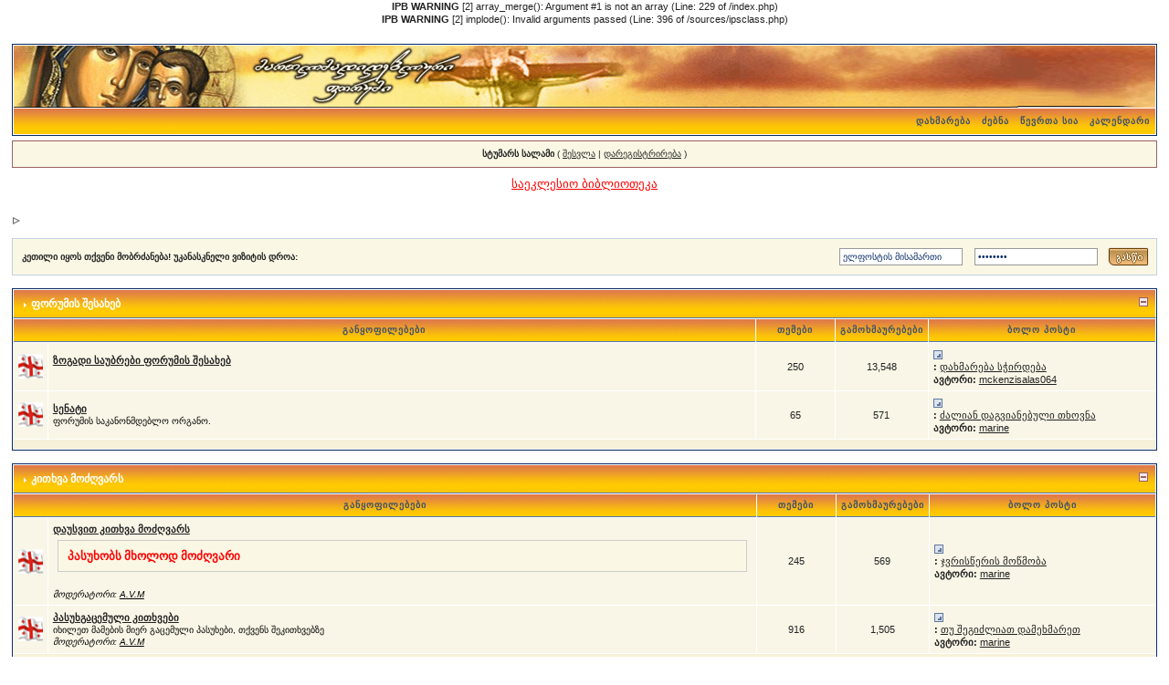

--- FILE ---
content_type: text/html; charset=UTF-8
request_url: http://church.ge/index.php?act=idx/
body_size: 13147
content:
<b>IPB WARNING</b> [2] array_merge(): Argument #1 is not an array (Line: 229 of /index.php)<br />
<b>IPB WARNING</b> [2] implode(): Invalid arguments passed (Line: 396 of /sources/ipsclass.php)<br />
<!DOCTYPE html PUBLIC "-//W3C//DTD XHTML 1.0 Transitional//EN" "http://www.w3.org/TR/xhtml1/DTD/xhtml1-transitional.dtd"> 
<html xml:lang="en" lang="en" xmlns="http://www.w3.org/1999/xhtml">
<head>
<meta http-equiv="content-type" content="text/html; charset=iso-8859-1" />
<link rel="shortcut icon" href="favicon.ico" />
<title> (Powered by Invision Power Board)</title>
 
<style type="text/css">
	/* 
 * Cascading Style Sheet(CSS 467), for Invision Power Board 2.1.0
 * Author: James A. Mathias, admin@leihu.com, http://www.1lotus.com 
 * Copyright: 2005 Invision Power Services, all rights reserved 
 *
 * All style attributes in alpha-numeric order starting from 0
 *
 */

/* 
 * ========================================
 * global element styles 
 * ========================================
 */

html{
	overflow-x: auto; /* fixes MSIE scrollbar bug DO NOT REMOVE, has no effect in Mozilla, or Opera */
}

body{ 
	background: #FFF;
	color: #222;
	font-family: Verdana, Tahoma, Arial, Trebuchet MS, Sans-Serif, Georgia, Courier, Times New Roman, Serif;
	font-size: 11px;
	line-height: 135%;
	margin: 0px;
	padding: 0px; /* required for Opera to have 0 margin */
	text-align: center; /* centers board in MSIE */
}

/* 
 * ========================================
 * Set up IPB table
 * ========================================
 */
 
.ipbtable { width:100% }

table.ipbtable,
tr.ipbtable,
td.ipbtable
{ /* required for text in tables, because tables do not inherit from body */
	background: transparent;
	color: #222;
	font-size: 11px;
	line-height: 135%;
}

.ipbtable td,
.divpad{ /* gives all tables faux cellpadding of 5px */
	padding: 5px;
}

td.nopad{ /* allows some tables to have no padding on the td */
	padding: 0;
}



form{
	display: inline;
	margin: 0; /* removes mystery form tag gapping */
	padding: 0; /* removes mystery form tag gapping */
}

img{
	border: 0; /* makes sure linked images do not have a border */
	vertical-align: middle;
}

/* 
 * ========================================
 * global hyperlink styles 
 * ========================================
 */

a:link,
a:visited,
a:active{
	background: transparent;
	color: #222;
	text-decoration: underline;
}

a:hover{
	background: transparent;
	color: #34498B;
}

/* 
 * ========================================
 * Main wrapper, this controls the overall width of the board in you browser view window. 
 * ========================================
 */

#ipbwrapper{ 
	margin: 20px auto 20px auto; /* centers the box, no matter the overall width, also applies a 20px gap at the top and bottom of the board */
	text-align: left; /* re_aligns text to left second part of two part MSIE centering workaround */
	/* EDIT THIS TO CHANGE THE WIDTH OF THE BOARD -> 750px is a common fixed resolution size */
	width: 98%;
}

/* 
 * ========================================
 * styles for pagination links 
 * ========================================
 */
 

.pagelink,
.pagelinklast,
.pagecurrent,
.minipagelink,
.minipagelinklast{
	background: #F0F5FA;
	border: 1px solid #072A66;
	padding: 1px 3px 1px 3px;
}

.pagelinklast,
.minipagelinklast{
	background: #DFE6EF;
}


.pagecurrent{
	background: #FFC9A5;
}

.minipagelink,
.minipagelinklast{
	border: 1px solid #C2CFDF;
	font-size: 10px;
	margin: 0 1px 0 0;
}

.pagelink a:active,
.pagelink a:visited,
.pagelink a:link,
.pagelinklast a:active,
.pagelinklast a:visited,
.pagelinklast a:link,
.pagecurrent a:active,
.pagecurrent a:visited,
.pagecurrent a:link,
.minipagelink a:active,
.minipagelink a:visited,
.minipagelink a:link,
.minipagelinklast a:active,
.minipagelinklast a:visited,
.minipagelinklast a:link{
	text-decoration: none;
}

/* fake button effect for some links */
.fauxbutton{
	background: #f6f1d8;
	border: 1px solid ##f6f1d8;
	font-size: 11px;
	font-weight: bold;
	padding: 4px;
}

.fauxbutton a:link,
.fauxbutton a:visited,
.fauxbutton a:active{
	color: #222 !important;
	text-decoration: none;
}

.forumdesc,
.forumdesc a:link,
.forumdesc a:visited,
.forumdesc a:active{ 
	background: transparent;
	font-size: 10px; 
	color: black;
	line-height: 135%;
	margin: 2px 0 0 0;
	padding: 0;
}

/* =================================================================================== */
/* =================================================================================== */
/* =================================================================================== */

.searchlite {
	background-color:yellow;
	font-weight:bold;
	color: red;
}

.activeusers{
	background: #FFF;
	border: 1px solid #072A66;
	color: #000;
	margin: 0px;
	padding: 1px;
}

.activeuserposting a:link,
.activeuserposting a:visited,
.activeuserposting a:active,
.activeuserposting
{
	font-style:italic;
	text-decoration: none;
	border-bottom:1px dotted black;
}

fieldset.search{ 
	line-height: 150%;
	padding: 6px; 
}

label{ 
	cursor: pointer; 
}

img.attach{ 
	background: #808080 url(style_images/1/click2enlarge.gif) no-repeat top right;
	border: 1px solid #808080;
	margin: 0 2px 0 0;
	padding: 11px 2px 2px 2px;
}

.thumbwrap,
.thumbwrapp,
.fullimagewrap{
	border: 1px solid #072A66;
	margin: 2px;
}

.thumbwrapp{
	border: 2px solid #660707;
}

.fullimagewrap{
	background: #F5F9FD;
	text-align: center;
	margin: 5px 0 5px 0;
	padding: 5px;
}

.thumbwrap h4,
.thumbwrapp h4{	
	background: #fff7b0; //==#DDE6F2;
	border: 0 !important;
	border-bottom: 1px solid #5176B5 !important;
	color: #5176B5; 
	font-size: 12px;
	font-weight: bold; 
	margin: 0;
	padding: 5px;
}

.thumbwrap p,
.thumbwrapp p{
	background: #fff7b0; //== #EEF2F7 !important;
	border: 0 !important;
	border-top: 1px solid #5176B5 !important;
	margin: 0 !important;
	padding: 5px !important;
	text-align: left;
}

.thumbwrap p.alt,
.thumbwrapp p.alt{
	background: #DFE6EF !important;
	margin: 0 !important;
	padding: 5px !important;
	text-align: left;
}

.thumbwrapp p.pin{
	background: #EFDFDF !important;
	text-align: center !important;
}
	
.thumbwrap img.galattach,
.thumbwrapp img.galattach{
	background: #FFF url(style_images/1/img_larger.gif) no-repeat bottom right;
	border: 1px solid #072A66;
	margin: 5px;
	padding: 2px 2px 10px 2px;
}

li.helprow{ 
	margin: 0 0 10px 0;
	padding: 0; 
}

ul#help{ 
	padding: 0 0 0 15px; 
}

.warngood,
.warnbad{ 
	color: #0B9500;
	font-weight: bold;
}

.warnbad{ 
	color: #DD0000;
}

#padandcenter{ 
	margin: 0 auto 0 auto;
	padding: 14px 0 14px 0;
	text-align: center;
}

#profilename{ 
	font-size: 28px; 
	font-weight: bold; 
}

#photowrap{ 
	padding: 6px; 
}

#phototitle{ 
	border-bottom: 1px solid #000; 
	font-size: 24px; 
}

#photoimg{ 
	margin: 15px 0 0 0;
	text-align: center; 
} 

#ucpmenu,
#ucpcontent{ 
	background: #fff7b0; //==#F5F9FD;
	border: 1px solid #345487;
	line-height: 150%;
}

#ucpmenu p{ 
	margin: 0; 
	padding: 2px 5px 6px 9px;
}

#ucpmenu a:link, 
#ucpmenu a:active, 
#ucpmenu a:visited{ 
	text-decoration: none; 
}

#ucpcontent{ 
	width: auto;
}

#ucpcontent p{ 
	margin: 0;
	padding: 10px;
}

.activeuserstrip{ 
	background: #fbf8e3;
	padding: 6px;
}

/* Topic View elements */
.signature{  
	background: transparent;
	color: #000000; 
	font-size: 10px;
	line-height: 150%;
}

.postdetails{ 
	font-size: 10px;
	line-height:140%;
}

.postcolor{ 
	font-size: 12px; 
	line-height: 160%;
}

.normalname{ 
	color: #fbf8e3;
	font-size: 12px; 
	font-weight: bold; 
}

.normalname a:link, 
.normalname a:visited, 
.normalname a:active{ 
	font-size: 12px;
}

.post1,
.bg1{ 
	background: #fcfaeb;
}

.post2,
.bg3{ 
	background: #fcfaeb;
}

.row2shaded,
.post1shaded { background-color: #fcfaeb }
.row4shaded,
.post2shaded { background-color: #fcfaeb }

.row1{ 
	background: #f9f6e7; 
}

.row2{ 
	background:  #f9f6e7; 
}

.darkrow1{ 
	background:  #f9f6e7;
	color:  black; 
}

.darkrow3{ 
	background: #f9f6e7; 
	color:  #3A4F6C; 
}

/* tableborders gives the white column / row lines effect */
.plainborder,
.tablefill,
.tablepad{ 
	background: #F5F9FD;
	border: 1px solid #345487;
}

.tablefill,
.tablepad{ 
	padding: 6px;  
}

.tablepad{ 
	border: 0 !important;
}

.wrapmini{ 
	float: left;
	line-height: 1.5em;
	width: 25%;
}

.pagelinks{
	float: left;
	line-height: 1.2em;
	width: 35%;
}

.desc{ 
	font-size: 11px; 
	color: #434951;
}

.lastaction
{
	font-size: 10px; 
	color: #434951;
}

.edit{ 
	font-size: 9px;
}

.thin{ 
	border: 1px solid #FFF;
	border-left: 0;
	border-right: 0;
	line-height: 150%;
	margin: 2px 0 2px 0;
	padding: 6px 0 6px 0;
}

/* =================================================================================== */
/* =================================================================================== */
/* =================================================================================== */

/* 
 * ========================================
 * calendar styles 
 * ========================================
 */
	
.calmonths{ 
	background: #fff7b0; //==#F0F5FA;
	border: 1px solid #C2CFDF;
	font-size: 18px; 
	font-weight: bold; 
	margin: 5px 0 5px 0;
	padding: 8px;
	text-align: center;
}

.weekday{
	font-size: 14px;
	font-weight: bold;
}

.calmonths a{
	text-decoration: none;
}

.calday,
.calweekday{ 
	background: #faf8e5; //==#DFE6EF;
	color: #666;
	font-size: 11px;
	font-weight: bold;
	margin: 0;
	padding: 4px;
	text-align: right;
}

.calweekday{
	border-right: 1px solid #AAA;
	color: #222;
	font-size: 14px;
	padding: 6px;
	text-align: center;
}

.celltodayshaded,
.celldateshaded,
.cellblank,
.celldate,
.celltoday,
.mcellblank,
.mcelldate,
.mcelltoday{
	background: #faf8e5; //==#EEF2F7; 
	height: 100px;
	margin: 0;
	padding: 0;
	vertical-align: top;
}

.celltodayshaded,
.celldateshaded
{
	background: #faf8e5; //==#E3DFE7;
}

.mcellblank,
.mcelldate,
.mcelltoday{
	height: auto;
}

.cellblank,
.mcellblank{
	background: #faf8e5; //==#C2CFDF;
}

.celltoday,
.celltodayshaded,
.mcelltoday{
	border: 2px solid #8B0000;
}

.calranged
{
	border: 2px outset #C2CFDF;
	background: #faf8e5; //== #C2CFDF;
	padding:4px;
}

.calitem
{
	border-bottom: 1px dotted #C2CFDF;
	padding:4px;
}

/* 
 * ========================================
 * form styles 
 * ========================================
 */

.input-warn,
.input-green,
input,
textarea,
select{
	background: #FFF;
	border: 1px solid #4C77B6;
	color: #000;
	font-family: verdana, helvetica, sans-serif;
	font-size: 11px;
	margin: 5px;
	padding: 2px;
	vertical-align: middle;
}

.input-warn,
.input-warn-content
{
	border: 1px solid #C00;
}

.input-ok,
.input-ok-content
{
	border: 1px solid #0C0;
}

.input-warn-content
{
	padding: 4px;
	margin: 4px;
	background-color: #FCC;
}

.input-ok-content
{
	padding: 4px;
	margin: 4px;
	background-color: #CFC;
}


.input-text
{
	color: #900;
}

select{
	border: 0;
	font-family: verdana, helvetica, sans-serif;
	font-size: 12px;
	margin: 0;
	padding: 0;
}

input.button{
	margin: 0;
	width: auto;
}

optgroup option{
	font-family: verdana, helvetica, sans-serif;
	font-size: 12px;
}

.codebuttons{ 
	font-family: Verdana, Helvetica, Sans-Serif; 
	font-size: 10px; 
	vertical-align: middle;
	margin:2px;
}

.textarea,
.searchinput,
.button,
.gobutton{
	background: #FFF;
	border: 1px solid #4C77B6;
	color: #000;
	font-family: Verdana, Helvetica, Sans-Serif;
	font-size: 11px;
	padding: 2px;
	vertical-align: middle;
}
	
.button{
	background: #faf8e5; //==#DFE6EF;
}

.gobutton{
	background: transparent;
	border: 0;
	color: #072A66;
	margin: 0;
	vertical-align: middle;
}

.radiobutton,
.checkbox,
.helpbox { 
	border: 0;
	vertical-align: middle;
}

/* 
 * class.formtable 
 *
 * used for tabled forms 
 * technically tables should not be used for form display 
 * but, in the case of IPB a table is easier to work with
 * for the average webmaster, who has little to no CSS knowledge.
 *
 */

.formtable{
	background: transparent;
}

.formtable td,
.pformleft,
.pformleftw,
.pformright{
	background:#F5F9FD;
	border: 1px solid #C2CFDF;
	border-bottom: 0;
	border-left: 0;
	font-weight: bold;
	margin: 1px 0 0 0;
	padding: 6px;
	width: 25%;
} 

.formtable td.wider,
.pformleftw,
.pformright{
	width: 40%;
}

.formtable td.formright,
.pformright{
	border-right: 0px;
	font-weight: normal;
	width: auto;
} 

.formtable td.formtitle,
.formsubtitle{
	background: #faf8e5; //==#D1DCEB;
	border: 1px solid #9FB9D4; 
	border-bottom: 0;
	border-left: 0;
	border-right: 0;
	font-weight: normal;
}

.formsubtitle{ 
	border: 0;
	color: #3A4F6C;
	font-weight: bold;
	padding: 5px;
}

.formtable td.formstrip{
	background: #faf8e5; //==#DDE8F2;
	border: 1px solid #9FB9D4;
	border-left: 0;
	border-right: 0;
	font-weight: normal;
}

/* 
 * ========================================
 * new style quote and code wrappers MATT's DESIGN 
 * ========================================
 */

.quotetop{
	background: #E4EAF2 url(style_images/1/css_img_quote.gif) no-repeat right;
	border: 1px dotted #000;
	border-bottom: 0;
	border-left: 4px solid #8394B2;
	color: #000;
	font-weight: bold;
	font-size: 10px;
	margin: 8px auto 0 auto;
	padding: 3px;
}

.quotemain{
	background: #faf8e5; //==#FAFCFE;
	border: 1px dotted #000;
	border-left: 4px solid #8394B2;
	border-top: 0;
	color: #465584;
	padding: 4px;
	margin: 0 auto 8px auto;
}

.codetop,
.sqltop,
.htmltop{
	background: #FDDBCC url(style_images/1/css_img_code.gif) no-repeat right;
	color: #000;
	font-weight: bold;
	margin: 0 auto 0 auto;
	padding: 3px;
	width: 98%;
}

.codemain,
.sqlmain,
.htmlmain{
	background: #faf8e5; //==#FAFCFE;
	border: 1px dotted #000;
	color: #465584;
	font-family: Courier, Courier New, Verdana, Arial;
	margin: 0 auto 0 auto;
	padding: 2px;
	width: 98%;
}

/* 
 * ========================================
 * old school quote and code styles - backwards compatibility 
 * ========================================
 */

#QUOTE,
#CODE{  
	background: #faf8e5; //==#FAFCFE; 
	border: 1px solid #000; 
	color: #465584; 
	font-family: Verdana, Arial; 
	font-size: 11px; 
	padding: 2px; 
	white-space: normal;
}

#CODE{ 
	font-family: Courier, Courier New, Verdana, Arial;
}

/* 
 * ========================================
 * All New Styles 
 * ========================================
 */
.cleared{
	clear: both;
}

.borderwrap,
.borderwrapm{ /* this will affect the outlining border of all the tables and boxes through-out the skin. */
	background: #FFF; 
	border: 1px solid #072A66;
	padding: 0px; 
	margin: 0px; 
}

.borderwrapm{
	margin: 5px;
}

.borderwrap h3,
.maintitle,
.maintitlecollapse{
	background: url(style_images/1/tile_cat.gif);
	border: 1px solid #FFF;
	border-bottom: 1px solid #5176B5;
	color: #FFF; 
	font-size: 12px;
	font-weight: bold; 
	margin: 0px;
	padding: 8px;
}

.maintitle td {
	color: #FFF; 
	font-size: 12px;
	font-weight: bold;
}


.maintitlecollapse{
	border: 1px solid #FFF;
}

.maintitle p,
.maintitlecollapse p,
.formsubtitle p{
	background: transparent !important;
	border: 0 !important;
	margin: 0 !important;
	padding: 0 !important;
}

.maintitle p.expand,
.maintitle p.goto,
.maintitlecollapse p.expand,
.formsubtitle p.members{
	float: right;
	width: auto !important;
}

.maintitle a:link, 
.maintitle a:visited,
.maintitlecollapse a:link, 
.maintitlecollapse a:visited{ 
	background: transparent;
	color: #FFF;
	text-decoration: none; 
}

.maintitle a:hover, 
.maintitle a:active,
.maintitlecollapse a:hover, 
.maintitlecollapse a:active{ 
	background: transparent;
	color: #F1F1F1;
}

table th,
.borderwrap table th,
.subtitle,
.subtitlediv,
.postlinksbar{ 
	background: transparent url(style_images/1/tile_sub.gif);
	border-bottom: 1px solid #5176B5;
	color: #3A4F6C; 
	font-size: 10px;
	font-weight: bold; 
	letter-spacing: 1px;
	margin: 0; 
	padding: 5px; 
}

.subtitlediv{
	border: 1px solid #FFF;
	border-bottom: 1px solid #5176B5;
	text-align: right;
}

.borderwrap table th a:link,
.subtitle a:link,
.subtitlediv a:link,
.borderwrap table th a:visited,
.subtitle a:visited, 
.subtitlediv a:visited, 
.borderwrap table th a:active,
.subtitle a:active,
.subtitlediv a:active,
.borderwrap table th a:hover,
.subtitle a:hover,
.subtitlediv a:hover{ 
	background: transparent;
	color: #3A4F6C;
	text-decoration: none; 
}

.borderwrap h4{
	background: #faf8e5; //==#DDE6F2;
	border: 1px solid #FFF;
	border-bottom: 1px solid #5176B5;
	border-top: 1px solid #5176B5;
	color: #5176B5; 
	font-size: 12px;
	font-weight: bold; 
	margin: 0;
	padding: 5px;
}

.borderwrap p{
	background: #faf8e5; //==#F9F9F9;
	border: 1px solid #CCC;
	margin: 5px;
	padding: 10px;
	text-align: left;
}

td.formbuttonrow,
.borderwrap p.formbuttonrow,
.borderwrap p.formbuttonrow1{
	background: #faf8e5; //==#D1DCEB !important; 
	border: 1px solid #FFF;
	border-top: 1px solid #5176B5;
	margin: 0px !important;
	padding: 5px !important;
	text-align: center;
}

td.formbuttonrow{
	border-bottom: 0;
	border-left: 0;
	border-right: 0;
}

.borderwrap p.formbuttonrow1{
	background: #faf8e5; //==#F9F9F9 !important;
	border: 0;
	border-top: 1px solid #CCC;
}

.bar,
.barb,
.barc{
	background: #DFE6EF;
	border: 1px solid #FFF;
}

.barc{
	border-bottom: 0;
}

.bar p,
.barb p,
.barc p{
	background: transparent;
	border: 0;
	color: #222;
	font-size: 11px;
	margin: 0;
	padding: 5px;
	text-align: left;
}

.barb p{
	text-align: right;
}

.bar p.over,
.bar p.overs,
.barc p.over,
.barc p.overs{
	float: right;
}

.barb p.over,
.barb p.overs{
	float: left;
}

.bar p.overs,
.barb p.overs,
.barc p.overs{
	position: relative;
	top: 5px;
}

.catend{
	background: #f6f1d8;
	color: #000;
	font-size: 1px;
	height: 5px;
}

.newslink{
	background: #faf8e5; //==#F0F5FA;
	border: 1px solid #C2CFDF;
	margin: 0;
	width: 100%;
}

.newslink td{
	color: #222;
	font-size: 10px;
	padding: 5px 5px 5px 10px;
}

.newslink span{
	background: transparent;
	color: #072A66;
	font-style: italic;
	font-weight: normal;
}

.newslink input{
	background: #FFF;
	border: 1px solid #999;
	color: #072A66;
	font-size: 10px;
	padding: 3px;
	vertical-align: middle;
	width: auto;
}

.newslink input.button{
	background: transparent;
	border: 0;
	color: #072A66;
	vertical-align: middle;
}

.fieldwrap{
	background: #faf8e5; //==#F9F9F9;
	border: 1px solid #CCC;
	border-top: 0;
	margin: 5px;
	padding: 0;
	text-align: left;
}

.fieldwrap h4{
	background: #EEE;
	border: 1px solid #CCC;
	border-left: 0;
	border-right: 0;
	color: #444; 
	font-size: 12px;
	font-weight: bold; 
	margin: 0;
	padding: 5px;
}

.errorwrap {
	background: #faf8e5; //==#F2DDDD;
	border: 1px solid #992A2A;
	border-top: 0;
	margin: 5px;
	padding: 0;
}


.errorwrap h4 {
	background: #faf8e5; //==#E3C0C0;
	border: 1px solid #992A2A;
	border-left: 0;
	border-right: 0;
	color: #992A2A; 
	font-size: 12px;
	font-weight: bold; 
	margin: 0;
	padding: 5px;
}

.errorwrap p {
	background: transparent;
	border: 0;
	color: #992A2A;
	margin: 0;
	padding: 8px;
}


.ruleswrap{
	background: #faf8e5; //== #F2DDDD;
	border: 1px solid #992A2A;
	color: #992A2A; 
	margin: 5px 0 5px 0;
	padding: 5px;
}

#redirectwrap{
	background: #faf8e5; //==#F0F5FA;
	border: 1px solid #C2CFDF;
	margin: 200px auto 0 auto;
	text-align: left;
	width: 500px;
}

#redirectwrap h4{
	background: #faf8e5; //==#D0DDEA;
	border-bottom: 1px solid #C2CFDF;
	color: #3A4F6C;
	font-size: 14px;
	margin: 0;
	padding: 5px;
}

#redirectwrap p{
	margin: 0;
	padding: 5px;
}

#redirectwrap p.redirectfoot{
	background: #faf8e5; //==#E3EBF4;
	border-top: 1px solid #C2CFDF;
	text-align: center;
}


#gfooter{
	background: #faf8e5; //==#8394B2;
	margin: 5px 0 5px 0;
	padding: 0;
	width: 100%;
}

#gfooter td{
	color: #FFF;
	font-size: 10px;
	padding: 4px;
}

#gfooter a:link,
#gfooter a:visited{
	color: #FFF;
}

#logostrip{ 
	background: #3860BB url(style_images/1/tile_back.gif);
	border: 1px solid #FFF;
	height: 68px;
	margin: 0;
	padding: 0;
}

#logographic{
	background: transparent url(style_images/1/logo4.gif) no-repeat left;
	height: 68px;
	margin: 0;
	padding: 0;
}

#submenu{ 
	background: transparent url(style_images/1/tile_sub.gif);
	border: 1px solid #FFF;
	border-top: 0;
	color: #3A4F6C; 
	margin: 0; 
}

#userlinks,
#userlinksguest{ 
	background: #faf8e5; //==#F0F5FA;
	border: 1px solid #C2CFDF;
	margin: 5px 0 5px 0;
	padding: 0 5px 0 5px;
}

#userlinksguest{ 
	background: #faf8e5; //== #F4E7EA;
	border: 1px solid #986265;
}

#submenu p,
#userlinks p,
#userlinksguest p{
	background: transparent !important;
	border: 0 !important;
	font-size: 10px;
	font-weight: bold; 
	letter-spacing: 1px;
	margin: 0 !important;
	padding: 7px 0 7px 0; 
	text-align: right;
}

#userlinks p,
#userlinksguest p{
	font-weight: normal;
	letter-spacing: 0;
}

#submenu p.home,
#userlinks p.home,
#userlinksguest p.home{
	float: left;
}

#userlinksguest p.pcen{
	text-align: center;
}

#submenu a:link, 
#submenu  a:visited{ 
	background: transparent; 
	color: #3A4F6C;
	padding: 0 6px 0 6px;
	text-decoration: none;
}

#submenu a:hover, 
#submenu a:active{
	background: transparent; 
	color:  #5176B5;
}

#navstrip{ 
	background: transparent;
	color: #999;
	font-size: 12px;
	font-weight: bold;
	margin: 0 0 5px 0;
	padding: 14px 0px 8px 0px; 
}

#navstrip a:link, 
#navstrip  a:visited{ 
	background: transparent; 
	color: #222; 
	text-decoration: none;
}

#navstrip a:hover, 
#navstrip a:active{
	background: transparent; 
	color: #5176B5; 
}

.toplinks{
	background: transparent;
	color: #000;
	margin: 0;
	padding: 0 0 5px 0;
	text-align: right;
}

.toplinks span{
	background: #faf8e5; //==#F0F5FA;
	border: 1px solid #C2CFDF;
	border-bottom: 0;
	color: #000;
	font-size: 10px;
	font-weight: bold;
	margin: 0 10px 0 0;
	padding: 5px;
}

.copyright{ 
	background: #EEE;
	font-size: 11px; 
	margin: 0 0 5px 0;
	padding: 8px;
}

/* 
 * ========================================
 * print page styles 
 * ========================================
 */

#print{
	margin: 20px auto 20px auto;
	padding: 0;
	text-align: left;
	width: 85%;
}

#print h1,
#print h2,
#print h3,
#print h4,
#print p{
	color: #036;
	font-size: 18px;
	font-weight: bold;
	margin: 0;
	padding: 8px;
}

#print h2,
#print h3,
#print p{
	border-bottom: 1px solid #999;
	font-size: 11px;
	font-weight: normal;
}

#print h3{
	background: #faf8e5; //==#F5F5F5;
	font-size: 12px;
	font-weight: bold;
	margin: 0 0 10px 0;
}

#print h4{
	background: #faf8e5; //==#F9F9F9;
	font-size: 11px;
}

#print p{
	margin: 0 0 5px 0;
	padding: 10px;
}

#print p.printcopy{
	border: 0;
	color: #000;
	text-align: center;
}

/* ============================================================== */
/* RTE STYLES
/* ============================================================== */

.rteimage {
	/*background: #D3D3D3;*/
	/*border: 1px outset transparent*/;
	cursor: pointer;
	cursor: hand;
	padding:1px;
}

.rteImageRaised {
	/*background: #D3D3D3;*/
	border: 1px outset;
	cursor: pointer;
	cursor: hand;
	padding:0px;
}

.rteImageLowered {
	/*background: #D3D3D3;*/
	border: 1px inset;
	cursor: pointer;
	cursor: hand;
	padding:0px;
}

.rteimage:hover {
	background: #faf8e5; //==#EBEBEB;
	cursor: pointer;
	cursor: hand;
}

.rteVertSep {
	margin: 0 4px 0 4px;
}

.rteBack {
	background: #faf8e5; //==#D3D3D3;
	border: 1px outset;
	letter-spacing: 0;
	padding: 2px;
}

/* used in ips_rte.js - do not remove */
.rtebottombutton
{
	font-size:10px;
	border:1px solid #777;
	border-top:0px;
	padding:3px;
	margin:0px;
	background-color: #faf8e5; //==#EBEBEB;
}

/* used in ips_rte.js - do not remove */
.rtebottombuttonon
{
	font-size:10px;
	border:1px solid #777;
	border-top:0px;
	padding:3px;
	margin:0px;
	background-color: #faf8e5; //==#D3D3D3;
}

.rtebuttonbar1 {
	/*background: #D3D3D3;*/
	background-image: url(style_images/1/folder_rte_images/rte_tile.gif);
	border: 1px solid gray;
	border-bottom:0px;
	letter-spacing: 0;
	padding: 2px;
	height:26px;
}

.rtebuttonbar2 {
	/*background: #D3D3D3;*/
	background-image: url(style_images/1/folder_rte_images/rte_tile.gif);
	border: 1px solid gray;
	border-top:1px solid gray;
	letter-spacing: 0;
	padding: 2px;
	height:26px;
}

.rtebuttonbar1 tbody tr td,
.rtebuttonbar1 tr td,
.rtebuttonbar2 tbody tr td,
.rtebuttonbar2 tr td,
.rteBack tbody tr td,
.rteBack tr td
{
	/*background: #D3D3D3;*/
	padding: 0;
}

.rteDiv {
	display: block;
	position: relative;
	padding:0px;
	margin:0px;
}

.rteiframe
{
	border:1px solid #777;
	background-color:#FFF;
}

.rteselectbox
{
	font-size:11px;
}


.dny-edit-title
{
	border:0px;
	padding:3px;
	margin:0px;
	background: #faf8e5; //==#D1DCEB; 
	color: #3A4F6C; 
}


/* ======================================== */
/* TABS
/* ======================================== */

.tabon
{
	border-top:1px solid #999;
	border-left:1px solid #999;
	border-right:1px solid #999;
	background-color:#FFF;
	padding:8px;
	padding-bottom:9px;
	font-size:10px;
	float:left;
	width:auto;
	margin-top:3px;
}

.taboff
{
	border-top: 1px solid #777;
	border-left: 1px solid #777;
	border-right: 1px solid #777;
	background-color: #B5C3D9;
	color: #333;
	padding: 8px;
	font-size:10px;
	float: left;
	width: auto;
	margin-top:3px;
}

.tabon a:link, 
.tabon a:visited, 
.tabon a:active
{
	text-decoration:none;
	color: #000;
}

.taboff a:link, 
.taboff a:visited, 
.taboff a:active
{
	text-decoration:none;
	color: #333;
}

.mya-back
{
	background: #faf8e5; //==#072A66;
	margin:1px;
}

.mya-content
{
	background: #FFF;
	padding:8px;
	margin:1px;
	border: 1px solid #777;
}

/* -------------------------------- */
/* Create PM box defaults           */
/* -------------------------------- */

.iframeshim
{
	position:absolute;
	display:none;
	background: #FFF;
	filter:alpha(opacity=0);
	border:0px;
	width:auto;
	height:auto;
}



/* -------------------------------- */
/* Experimental                     */
/* -------------------------------- */

.popupmenu
{
   background: #F0F5FA;
   border: 1px solid #3A4F6C;
   text-align:left;
   font-size:10px;
   white-space:nowrap;
   /*padding:3px 5px 3px 3px;*/
   /*width:300px;*/
}

.popupmenu-item
{
	padding: 5px;
	/*margin-top:4px;*/
	white-space: nowrap;
	border-bottom: 1px solid #C2CFDF;
}

.popupmenu-item-last
{
	padding: 5px;
	/*margin-top:4px;*/
	white-space: nowrap;
}

.popmenubutton
{
	width:120px;
	white-space:nowrap;
	background-color: #C2CFDF;
	border:1px solid #3A4F6C;
	color: #3A4F6C;
	font-weight:bold;
	float:right;
	height:18px;
	text-align:center;
	margin:0px;
	font-size:11px;
	padding:3px;
}


.popmenubutton a:link, 
.popmenubutton a:visited,
.popupmenu-item a:link, 
.popupmenu-item a:visited,
.popupmenu-item-last a:link, 
.popupmenu-item-last a:visited
{ 
	color: #3A4F6C;
	text-decoration: none;
}

.popmenubutton a:hover, 
.popupmenu-item a:hover, 
.popupmenu-item-last a:hover
{ 
	color: #5176B5;
	text-decoration: none;
}

.popupmenu-category
{ 
	background: transparent url(style_images/1/tile_sub.gif);
	border-top: 1px solid #5176B5;
	border-bottom: 1px solid #5176B5;
	color: #3A4F6C; 
	font-size: 10px;
	font-weight: bold; 
	letter-spacing: 1px;
	margin: 0; 
	padding: 5px; 
}
</style> 

<script language="Javascript" src="jscripts/ipb_geo.js"></script>
</head> 
<body>
<div id="ipbwrapper">
<!--ipb.javascript.start-->
<script type="text/javascript">
 //<![CDATA[
 var ipb_var_st            = "";
 var ipb_lang_tpl_q1       = "გადასასვლელად შეიყვანეთ გვერდის ნომერი მოცემულ შუალედში: 1 -";
 var ipb_var_s             = "29271b458a55fc0270ce34b9e8a9fec9";
 var ipb_var_phpext        = "php";
 var ipb_var_base_url      = "http://church.ge/index.php?s=29271b458a55fc0270ce34b9e8a9fec9&";
 var ipb_var_image_url     = "style_images/1";
 var ipb_input_f           = "";
 var ipb_input_t           = "";
 var ipb_input_p           = "";
 var ipb_var_cookieid      = "";
 var ipb_var_cookie_domain = "";
 var ipb_var_cookie_path   = "/";
 var ipb_md5_check         = "880ea6a14ea49e853634fbdc5015a024";
 var ipb_new_msgs          = 0;
 var use_enhanced_js       = 1;
 var use_charset       = "iso-8859-1";
var ipb_myass_chars_lang = "შეყვანილია არასაკმარისი რაოდენობის სიმბოლო";
 //]]>
</script>
<script type="text/javascript" src='jscripts/ipb_global.js'></script>
<script type="text/javascript" src='jscripts/ips_menu.js'></script>
<script type="text/javascript" src='style_images/1/folder_js_skin/ips_menu_html.js'></script>
<!--ipb.javascript.end-->
<div class="borderwrap">
	<div id="logostrip"><a href='http://church.ge/index.php?s=29271b458a55fc0270ce34b9e8a9fec9&amp;'><!--ipb.logo.start--><img src='style_images/1/logo4.gif' alt='IPB' style='vertical-align:top' border='0' /><!--ipb.logo.end--></a></div>
	<div id="submenu">
		<p class="home"><!--ipb.leftlinks.start--><a href=""></a><!--IBF.RULES--><!--ipb.leftlinks.end--></p>
		<p><!--ipb.rightlinks.start-->	<a href="http://church.ge/index.php?s=29271b458a55fc0270ce34b9e8a9fec9&amp;act=Help">დახმარება</a><a href="http://church.ge/index.php?s=29271b458a55fc0270ce34b9e8a9fec9&amp;act=Search&amp;f=">ძებნა</a><a href="http://church.ge/index.php?s=29271b458a55fc0270ce34b9e8a9fec9&amp;act=Members">წევრთა სია</a><a href="http://church.ge/index.php?s=29271b458a55fc0270ce34b9e8a9fec9&amp;act=calendar">კალენდარი</a>
		<!--ipb.rightlinks.end--></p>
	</div>
</div><script type="text/javascript" src='jscripts/ips_xmlhttprequest.js'></script>
<script type="text/javascript" src='jscripts/ipb_global_xmlenhanced.js'></script>
<script type="text/javascript" src='jscripts/dom-drag.js'></script>
<div id='get-myassistant' style='display:none;width:400px;text-align:left;'>
<div class="borderwrap">
 <div class='maintitle' id='myass-drag' title='ფანჯრის გადასაადგილებლად დააწკაპუნეთ და გადაათრიეთ'>
  <div style='float:right'><a href='#' onclick='document.getElementById("get-myassistant").style.display="none"'>[X]</a></div>
  <div>ჩემი ასისტენტი</div>
 </div>
 <div id='myass-content' style='overflow-x:auto;'></div>
 </div>
</div>
<div id='loading-layer' style='display:none;width:200px;height:50px;background:#FFF;padding:10px;text-align:center;border:1px solid #000'><div style='font-weight:bold' id='loading-layer-text'>იტვირთება. გთხოვთ მოითმინოთ...</div><br /><img src='style_images/1/loading.gif'  border='0' /></div><!-- / End board header -->
<div id="userlinksguest">
	<p class="pcen"><b>სტუმარს სალამი</b> ( <a href="http://church.ge/index.php?s=29271b458a55fc0270ce34b9e8a9fec9&amp;act=Login&amp;CODE=00">შესვლა</a> | <a href="http://church.ge/index.php?s=29271b458a55fc0270ce34b9e8a9fec9&amp;act=Reg&amp;CODE=00">დარეგისტრირება</a> )	</p>
</div>



<p align="center"><font size="2" color="#FF0000">
<a href="http://library.church.ge/"><span style="text-decoration: none">
<font color="#FF0000">საეკლესიო ბიბლიოთეკა</font></span></a></font></p>




<div id="navstrip"><img src='style_images/1/nav.gif' border='0'  alt='&gt;' />&nbsp;<a href='http://church.ge/index.php?s=29271b458a55fc0270ce34b9e8a9fec9&amp;act=idx'></a></div>

<!-- AddThis Button BEGIN -->
<div class="addthis_toolbox addthis_default_style ">
<a class="addthis_button_preferred_1"></a>
<a class="addthis_button_preferred_2"></a>
<a class="addthis_button_preferred_3"></a>
<a class="addthis_button_preferred_4"></a>
<a class="addthis_button_compact"></a>
<a class="addthis_counter addthis_bubble_style"></a>
</div>
<script type="text/javascript" src="http://s7.addthis.com/js/250/addthis_widget.js#pubid=xa-4e30569f3149063c"></script>
<!-- AddThis Button END -->


<!--IBF.NEWPMBOX-->
<script type="text/javascript">
//<![CDATA[
// Set up img vars
var img_markers = {
	'bc_new.gif' : 'bc_nonew.gif',
	'bf_new.gif' : 'bf_nonew.gif',
	'br_new.gif' : 'br_nonew.gif'
};
var regex_markers = 'bc_new.gif|bf_new.gif|br_new.gif';
//]]>
</script>
<script type="text/javascript" src="jscripts/ipb_board.js"></script>
<table cellspacing="0" class="newslink">
	<tr>
		<td><b>კეთილი იყოს თქვენი მობრძანება! უკანასკნელი ვიზიტის დროა: <span></span></b><!-- IBF.NEWSLINK --></td>
		<td align="right" valign="middle"><form action="http://church.ge/index.php?s=29271b458a55fc0270ce34b9e8a9fec9&amp;act=Login&amp;CODE=01&amp;CookieDate=1" method="post">
				<input type="text" size="20" name="UserName" onfocus="this.value=''" value="ელფოსტის მისამართი" />
				<input type="password" size="20" name="PassWord" onfocus="this.value=''" value="ibfrules" />
				<input class="button" type="image" src="style_images/1/login-button.gif" />
			</form>		</td>
	</tr>
</table>
<br /><div class="borderwrap" style="display:none" id="fc_48">
	<div class="maintitlecollapse">
		<p class="expand"><a href="javascript:togglecategory(48, 0);"><img src='style_images/1/exp_plus.gif' border='0'  alt='Expand' /></a></p>
		<p><img src='style_images/1/nav_m.gif' border='0'  alt='&gt;' width='8' height='8' />&nbsp;<a href="http://church.ge/index.php?s=29271b458a55fc0270ce34b9e8a9fec9&amp;showforum=48">ფორუმის შესახებ</a></p>
	</div>
</div>
<div class="borderwrap" style="display:show" id="fo_48">
	<div class="maintitle">
		<p class="expand"><a href="javascript:togglecategory(48, 1);"><img src='style_images/1/exp_minus.gif' border='0'  alt='Collapse' /></a></p>
		<p><img src='style_images/1/nav_m.gif' border='0'  alt='&gt;' width='8' height='8' />&nbsp;<a href="http://church.ge/index.php?s=29271b458a55fc0270ce34b9e8a9fec9&amp;showforum=48">ფორუმის შესახებ</a></p>
	</div>
	<table class='ipbtable' cellspacing="1">
		<tr> 
			<th colspan="2" width="66%">განყოფილებები</th>
			<th align="center" width="7%">თემები</th>
			<th align="center" width="7%">გამოხმაურებები</th>
			<th width="35%">ბოლო პოსტი</th>
		</tr><tr> 
			<td align="center" class="row2" width="1%"><a id='f-3' href="http://church.ge/index.php?s=29271b458a55fc0270ce34b9e8a9fec9&amp;act=Login&amp;CODE=04&amp;f=3&amp;fromforum=&amp;i=1" title="მოვნიშნო განყოფილება წაკითხულად?"><img src='style_images/1/bf_new.gif' border='0'  alt='New Posts' /></a></td>
			<td class="row2"><b><a href="http://church.ge/index.php?s=29271b458a55fc0270ce34b9e8a9fec9&amp;showforum=3">ზოგადი საუბრები ფორუმის შესახებ</a></b><br /><span class="forumdesc"><br /><i></i></span></td>
			<td align="center" class="row1">250</td>
			<td align="center" class="row1">13,548</td>
			<td class="row1" nowrap="nowrap"><a href="http://church.ge/index.php?s=29271b458a55fc0270ce34b9e8a9fec9&amp;showtopic=11734&amp;view=getlastpost" title="ბოლო პოსტზე გადასვლა"><img src='style_images/1/lastpost.gif' border='0'  alt='Last Post' /></a> <span><br /><b>:</b>&nbsp;<a href='http://church.ge/index.php?s=29271b458a55fc0270ce34b9e8a9fec9&amp;showtopic=11734&amp;view=getnewpost' title='პირველ წაუკითხავ პოსტზე გადასვლა: დახმარება სჭირდება'>დახმარება სჭირდება  </a><br /><b>ავტორი:</b> <a href='http://church.ge/index.php?s=29271b458a55fc0270ce34b9e8a9fec9&amp;showuser=15482'>mckenzisalas064</a></span></td>
		</tr><tr> 
			<td align="center" class="row2" width="1%"><a id='f-43' href="http://church.ge/index.php?s=29271b458a55fc0270ce34b9e8a9fec9&amp;act=Login&amp;CODE=04&amp;f=43&amp;fromforum=&amp;i=1" title="მოვნიშნო განყოფილება წაკითხულად?"><img src='style_images/1/bf_new.gif' border='0'  alt='New Posts' /></a></td>
			<td class="row2"><b><a href="http://church.ge/index.php?s=29271b458a55fc0270ce34b9e8a9fec9&amp;showforum=43">სენატი</a></b><br /><span class="forumdesc">ფორუმის საკანონმდებლო ორგანო.<br /><i></i></span></td>
			<td align="center" class="row1">65</td>
			<td align="center" class="row1">571</td>
			<td class="row1" nowrap="nowrap"><a href="http://church.ge/index.php?s=29271b458a55fc0270ce34b9e8a9fec9&amp;showtopic=10322&amp;view=getlastpost" title="ბოლო პოსტზე გადასვლა"><img src='style_images/1/lastpost.gif' border='0'  alt='Last Post' /></a> <span><br /><b>:</b>&nbsp;<a href='http://church.ge/index.php?s=29271b458a55fc0270ce34b9e8a9fec9&amp;showtopic=10322&amp;view=getnewpost' title='პირველ წაუკითხავ პოსტზე გადასვლა: ძალიან დაგვიანებული თხოვნა'>ძალიან დაგვიანებული თხოვნა </a><br /><b>ავტორი:</b> <a href='http://church.ge/index.php?s=29271b458a55fc0270ce34b9e8a9fec9&amp;showuser=381'>marine</a></span></td>
		</tr><tr> 
			<td class="catend" colspan="5"><!-- no content --></td>
		</tr>
	</table>
</div>
<br /><div class="borderwrap" style="display:none" id="fc_13">
	<div class="maintitlecollapse">
		<p class="expand"><a href="javascript:togglecategory(13, 0);"><img src='style_images/1/exp_plus.gif' border='0'  alt='Expand' /></a></p>
		<p><img src='style_images/1/nav_m.gif' border='0'  alt='&gt;' width='8' height='8' />&nbsp;<a href="http://church.ge/index.php?s=29271b458a55fc0270ce34b9e8a9fec9&amp;showforum=13">კითხვა მოძღვარს</a></p>
	</div>
</div>
<div class="borderwrap" style="display:show" id="fo_13">
	<div class="maintitle">
		<p class="expand"><a href="javascript:togglecategory(13, 1);"><img src='style_images/1/exp_minus.gif' border='0'  alt='Collapse' /></a></p>
		<p><img src='style_images/1/nav_m.gif' border='0'  alt='&gt;' width='8' height='8' />&nbsp;<a href="http://church.ge/index.php?s=29271b458a55fc0270ce34b9e8a9fec9&amp;showforum=13">კითხვა მოძღვარს</a></p>
	</div>
	<table class='ipbtable' cellspacing="1">
		<tr> 
			<th colspan="2" width="66%">განყოფილებები</th>
			<th align="center" width="7%">თემები</th>
			<th align="center" width="7%">გამოხმაურებები</th>
			<th width="35%">ბოლო პოსტი</th>
		</tr><tr> 
			<td align="center" class="row2" width="1%"><a id='f-14' href="http://church.ge/index.php?s=29271b458a55fc0270ce34b9e8a9fec9&amp;act=Login&amp;CODE=04&amp;f=14&amp;fromforum=&amp;i=1" title="მოვნიშნო განყოფილება წაკითხულად?"><img src='style_images/1/bf_new.gif' border='0'  alt='New Posts' /></a></td>
			<td class="row2"><b><a href="http://church.ge/index.php?s=29271b458a55fc0270ce34b9e8a9fec9&amp;showforum=14">დაუსვით კითხვა მოძღვარს</a></b><br /><span class="forumdesc"><p align="center"><b><font size="2" face="Verdana" color="#FF0000">პასუხობს მხოლოდ მოძღვარი</font></b></p><br /><i>მოდერატორი:  <a href='http://church.ge/index.php?s=29271b458a55fc0270ce34b9e8a9fec9&amp;showuser=11203'>A.V.M</a></i></span></td>
			<td align="center" class="row1">245</td>
			<td align="center" class="row1">569</td>
			<td class="row1" nowrap="nowrap"><a href="http://church.ge/index.php?s=29271b458a55fc0270ce34b9e8a9fec9&amp;showtopic=11737&amp;view=getlastpost" title="ბოლო პოსტზე გადასვლა"><img src='style_images/1/lastpost.gif' border='0'  alt='Last Post' /></a> <span><br /><b>:</b>&nbsp;<a href='http://church.ge/index.php?s=29271b458a55fc0270ce34b9e8a9fec9&amp;showtopic=11737&amp;view=getnewpost' title='პირველ წაუკითხავ პოსტზე გადასვლა: ჯვრისწერის მოწმობა'>ჯვრისწერის მოწმობა  </a><br /><b>ავტორი:</b> <a href='http://church.ge/index.php?s=29271b458a55fc0270ce34b9e8a9fec9&amp;showuser=381'>marine</a></span></td>
		</tr><tr> 
			<td align="center" class="row2" width="1%"><a id='f-31' href="http://church.ge/index.php?s=29271b458a55fc0270ce34b9e8a9fec9&amp;act=Login&amp;CODE=04&amp;f=31&amp;fromforum=&amp;i=1" title="მოვნიშნო განყოფილება წაკითხულად?"><img src='style_images/1/bf_new.gif' border='0'  alt='New Posts' /></a></td>
			<td class="row2"><b><a href="http://church.ge/index.php?s=29271b458a55fc0270ce34b9e8a9fec9&amp;showforum=31">პასუხგაცემული კითხვები</a></b><br /><span class="forumdesc">იხილეთ მამების მიერ გაცემული პასუხები, თქვენს შეკითხვებზე<br /><i>მოდერატორი:  <a href='http://church.ge/index.php?s=29271b458a55fc0270ce34b9e8a9fec9&amp;showuser=11203'>A.V.M</a></i></span></td>
			<td align="center" class="row1">916</td>
			<td align="center" class="row1">1,505</td>
			<td class="row1" nowrap="nowrap"><a href="http://church.ge/index.php?s=29271b458a55fc0270ce34b9e8a9fec9&amp;showtopic=10484&amp;view=getlastpost" title="ბოლო პოსტზე გადასვლა"><img src='style_images/1/lastpost.gif' border='0'  alt='Last Post' /></a> <span><br /><b>:</b>&nbsp;<a href='http://church.ge/index.php?s=29271b458a55fc0270ce34b9e8a9fec9&amp;showtopic=10484&amp;view=getnewpost' title='პირველ წაუკითხავ პოსტზე გადასვლა: თუ შეგიძლიათ დამეხმარეთ'>თუ შეგიძლიათ დამეხმარეთ </a><br /><b>ავტორი:</b> <a href='http://church.ge/index.php?s=29271b458a55fc0270ce34b9e8a9fec9&amp;showuser=381'>marine</a></span></td>
		</tr><tr> 
			<td class="catend" colspan="5"><!-- no content --></td>
		</tr>
	</table>
</div>
<br /><div class="borderwrap" style="display:none" id="fc_2">
	<div class="maintitlecollapse">
		<p class="expand"><a href="javascript:togglecategory(2, 0);"><img src='style_images/1/exp_plus.gif' border='0'  alt='Expand' /></a></p>
		<p><img src='style_images/1/nav_m.gif' border='0'  alt='&gt;' width='8' height='8' />&nbsp;<a href="http://church.ge/index.php?s=29271b458a55fc0270ce34b9e8a9fec9&amp;showforum=2">ფორუმელთა აქტივობა</a></p>
	</div>
</div>
<div class="borderwrap" style="display:show" id="fo_2">
	<div class="maintitle">
		<p class="expand"><a href="javascript:togglecategory(2, 1);"><img src='style_images/1/exp_minus.gif' border='0'  alt='Collapse' /></a></p>
		<p><img src='style_images/1/nav_m.gif' border='0'  alt='&gt;' width='8' height='8' />&nbsp;<a href="http://church.ge/index.php?s=29271b458a55fc0270ce34b9e8a9fec9&amp;showforum=2">ფორუმელთა აქტივობა</a></p>
	</div>
	<table class='ipbtable' cellspacing="1">
		<tr> 
			<th colspan="2" width="66%">განყოფილებები</th>
			<th align="center" width="7%">თემები</th>
			<th align="center" width="7%">გამოხმაურებები</th>
			<th width="35%">ბოლო პოსტი</th>
		</tr><tr> 
			<td align="center" class="row2" width="1%"><a id='f-36' href="http://church.ge/index.php?s=29271b458a55fc0270ce34b9e8a9fec9&amp;act=Login&amp;CODE=04&amp;f=36&amp;fromforum=&amp;i=1" title="მოვნიშნო ყველა ქვეგანყოფილება წაკითხულად?"><img src='style_images/1/bc_new.gif' border='0'  alt='New Posts' /></a></td>
			<td class="row2"><b><a href="http://church.ge/index.php?s=29271b458a55fc0270ce34b9e8a9fec9&amp;showforum=36">ფორუმის საქველმოქმედო ფონდი</a></b><br /><span class="forumdesc"><br /><b>ქვეგანყოფილება:</b> <a href="http://church.ge/index.php?s=29271b458a55fc0270ce34b9e8a9fec9&amp;showforum=42">ბიუჯეტი</a>, <a href="http://church.ge/index.php?s=29271b458a55fc0270ce34b9e8a9fec9&amp;showforum=44">ქველმოქმედების შედეგები</a><br /><i>მოდერატორი:  <a href='http://church.ge/index.php?s=29271b458a55fc0270ce34b9e8a9fec9&amp;showuser=1224'>ნათია</a></i></span></td>
			<td align="center" class="row1">338</td>
			<td align="center" class="row1">15,102</td>
			<td class="row1" nowrap="nowrap"><a href="http://church.ge/index.php?s=29271b458a55fc0270ce34b9e8a9fec9&amp;showtopic=3942&amp;view=getlastpost" title="ბოლო პოსტზე გადასვლა"><img src='style_images/1/lastpost.gif' border='0'  alt='Last Post' /></a> <span><br /><b>:</b>&nbsp;<a href='http://church.ge/index.php?s=29271b458a55fc0270ce34b9e8a9fec9&amp;showtopic=3942&amp;view=getnewpost' title='პირველ წაუკითხავ პოსტზე გადასვლა: ძალა მოწყალებისა...'>ძალა მოწყალებისა...  </a><br /><b>ავტორი:</b> <a href='http://church.ge/index.php?s=29271b458a55fc0270ce34b9e8a9fec9&amp;showuser=381'>marine</a></span></td>
		</tr><tr> 
			<td align="center" class="row2" width="1%"><a id='f-37' href="http://church.ge/index.php?s=29271b458a55fc0270ce34b9e8a9fec9&amp;act=Login&amp;CODE=04&amp;f=37&amp;fromforum=&amp;i=1" title="მოვნიშნო განყოფილება წაკითხულად?"><img src='style_images/1/bf_new.gif' border='0'  alt='New Posts' /></a></td>
			<td class="row2"><b><a href="http://church.ge/index.php?s=29271b458a55fc0270ce34b9e8a9fec9&amp;showforum=37">ახალგაზრდა მართლმადიდებელთა გაერთიანება</a></b><br /><span class="forumdesc"><br /><i></i></span></td>
			<td align="center" class="row1">68</td>
			<td align="center" class="row1">2,856</td>
			<td class="row1" nowrap="nowrap"><a href="http://church.ge/index.php?s=29271b458a55fc0270ce34b9e8a9fec9&amp;showtopic=4223&amp;view=getlastpost" title="ბოლო პოსტზე გადასვლა"><img src='style_images/1/lastpost.gif' border='0'  alt='Last Post' /></a> <span><br /><b>:</b>&nbsp;<a href='http://church.ge/index.php?s=29271b458a55fc0270ce34b9e8a9fec9&amp;showtopic=4223&amp;view=getnewpost' title='პირველ წაუკითხავ პოსტზე გადასვლა: მეგობრობა'>მეგობრობა   </a><br /><b>ავტორი:</b> <a href='http://church.ge/index.php?s=29271b458a55fc0270ce34b9e8a9fec9&amp;showuser=381'>marine</a></span></td>
		</tr><tr> 
			<td align="center" class="row2" width="1%"><a id='f-51' href="http://church.ge/index.php?s=29271b458a55fc0270ce34b9e8a9fec9&amp;act=Login&amp;CODE=04&amp;f=51&amp;fromforum=&amp;i=1" title="მოვნიშნო განყოფილება წაკითხულად?"><img src='style_images/1/bf_new.gif' border='0'  alt='New Posts' /></a></td>
			<td class="row2"><b><a href="http://church.ge/index.php?s=29271b458a55fc0270ce34b9e8a9fec9&amp;showforum=51">საეკლესიო ბიბლიოთეკა</a></b><br /><span class="forumdesc"><br /><i></i></span></td>
			<td align="center" class="row1">48</td>
			<td align="center" class="row1">700</td>
			<td class="row1" nowrap="nowrap"><a href="http://church.ge/index.php?s=29271b458a55fc0270ce34b9e8a9fec9&amp;showtopic=9302&amp;view=getlastpost" title="ბოლო პოსტზე გადასვლა"><img src='style_images/1/lastpost.gif' border='0'  alt='Last Post' /></a> <span><br /><b>:</b>&nbsp;<a href='http://church.ge/index.php?s=29271b458a55fc0270ce34b9e8a9fec9&amp;showtopic=9302&amp;view=getnewpost' title='პირველ წაუკითხავ პოსტზე გადასვლა: წმ. გრიგოლ პალამა'>წმ. გრიგოლ პალამა </a><br /><b>ავტორი:</b> <a href='http://church.ge/index.php?s=29271b458a55fc0270ce34b9e8a9fec9&amp;showuser=381'>marine</a></span></td>
		</tr><tr> 
			<td align="center" class="row2" width="1%"><a id='f-39' href="http://church.ge/index.php?s=29271b458a55fc0270ce34b9e8a9fec9&amp;act=Login&amp;CODE=04&amp;f=39&amp;fromforum=&amp;i=1" title="მოვნიშნო განყოფილება წაკითხულად?"><img src='style_images/1/bf_new.gif' border='0'  alt='New Posts' /></a></td>
			<td class="row2"><b><a href="http://church.ge/index.php?s=29271b458a55fc0270ce34b9e8a9fec9&amp;showforum=39">მომლოცველობა</a></b><br /><span class="forumdesc"><br /><i>მოდერატორი:  <a href='http://church.ge/index.php?s=29271b458a55fc0270ce34b9e8a9fec9&amp;showuser=843'>სოფი</a></i></span></td>
			<td align="center" class="row1">69</td>
			<td align="center" class="row1">17,599</td>
			<td class="row1" nowrap="nowrap"><a href="http://church.ge/index.php?s=29271b458a55fc0270ce34b9e8a9fec9&amp;showtopic=6547&amp;view=getlastpost" title="ბოლო პოსტზე გადასვლა"><img src='style_images/1/lastpost.gif' border='0'  alt='Last Post' /></a> <span><br /><b>:</b>&nbsp;<a href='http://church.ge/index.php?s=29271b458a55fc0270ce34b9e8a9fec9&amp;showtopic=6547&amp;view=getnewpost' title='პირველ წაუკითხავ პოსტზე გადასვლა: მომლოცველობა'>მომლოცველობა   </a><br /><b>ავტორი:</b> <a href='http://church.ge/index.php?s=29271b458a55fc0270ce34b9e8a9fec9&amp;showuser=381'>marine</a></span></td>
		</tr><tr> 
			<td class="catend" colspan="5"><!-- no content --></td>
		</tr>
	</table>
</div>
<br /><div class="borderwrap" style="display:none" id="fc_49">
	<div class="maintitlecollapse">
		<p class="expand"><a href="javascript:togglecategory(49, 0);"><img src='style_images/1/exp_plus.gif' border='0'  alt='Expand' /></a></p>
		<p><img src='style_images/1/nav_m.gif' border='0'  alt='&gt;' width='8' height='8' />&nbsp;<a href="http://church.ge/index.php?s=29271b458a55fc0270ce34b9e8a9fec9&amp;showforum=49">საუბრები რელიგიური საკითხების გარშემო</a></p>
	</div>
</div>
<div class="borderwrap" style="display:show" id="fo_49">
	<div class="maintitle">
		<p class="expand"><a href="javascript:togglecategory(49, 1);"><img src='style_images/1/exp_minus.gif' border='0'  alt='Collapse' /></a></p>
		<p><img src='style_images/1/nav_m.gif' border='0'  alt='&gt;' width='8' height='8' />&nbsp;<a href="http://church.ge/index.php?s=29271b458a55fc0270ce34b9e8a9fec9&amp;showforum=49">საუბრები რელიგიური საკითხების გარშემო</a></p>
	</div>
	<table class='ipbtable' cellspacing="1">
		<tr> 
			<th colspan="2" width="66%">განყოფილებები</th>
			<th align="center" width="7%">თემები</th>
			<th align="center" width="7%">გამოხმაურებები</th>
			<th width="35%">ბოლო პოსტი</th>
		</tr><tr> 
			<td align="center" class="row2" width="1%"><a id='f-30' href="http://church.ge/index.php?s=29271b458a55fc0270ce34b9e8a9fec9&amp;act=Login&amp;CODE=04&amp;f=30&amp;fromforum=&amp;i=1" title="მოვნიშნო განყოფილება წაკითხულად?"><img src='style_images/1/bf_new.gif' border='0'  alt='New Posts' /></a></td>
			<td class="row2"><b><a href="http://church.ge/index.php?s=29271b458a55fc0270ce34b9e8a9fec9&amp;showforum=30">წმიდა წერილი</a></b><br /><span class="forumdesc">ახალი და ძველი აღთქმის შესწავლა <br /><i>მოდერატორი:  <a href='http://church.ge/index.php?s=29271b458a55fc0270ce34b9e8a9fec9&amp;showuser=7'>ალექსანდრე</a></i></span></td>
			<td align="center" class="row1">147</td>
			<td align="center" class="row1">10,543</td>
			<td class="row1" nowrap="nowrap"><a href="http://church.ge/index.php?s=29271b458a55fc0270ce34b9e8a9fec9&amp;showtopic=10476&amp;view=getlastpost" title="ბოლო პოსტზე გადასვლა"><img src='style_images/1/lastpost.gif' border='0'  alt='Last Post' /></a> <span><br /><b>:</b>&nbsp;<a href='http://church.ge/index.php?s=29271b458a55fc0270ce34b9e8a9fec9&amp;showtopic=10476&amp;view=getnewpost' title='პირველ წაუკითხავ პოსტზე გადასვლა: &quot;უდაბნოს ანგელოზი&quot;'>"უდაბნოს ანგელოზი"  </a><br /><b>ავტორი:</b> <a href='http://church.ge/index.php?s=29271b458a55fc0270ce34b9e8a9fec9&amp;showuser=381'>marine</a></span></td>
		</tr><tr> 
			<td align="center" class="row2" width="1%"><a id='f-22' href="http://church.ge/index.php?s=29271b458a55fc0270ce34b9e8a9fec9&amp;act=Login&amp;CODE=04&amp;f=22&amp;fromforum=&amp;i=1" title="მოვნიშნო ყველა ქვეგანყოფილება წაკითხულად?"><img src='style_images/1/bc_new.gif' border='0'  alt='New Posts' /></a></td>
			<td class="row2"><b><a href="http://church.ge/index.php?s=29271b458a55fc0270ce34b9e8a9fec9&amp;showforum=22">ღვთისმეტყველება</a></b><br /><span class="forumdesc"><br /><b>ქვეგანყოფილება:</b> <a href="http://church.ge/index.php?s=29271b458a55fc0270ce34b9e8a9fec9&amp;showforum=20">ღვთისმსახურება</a>, <a href="http://church.ge/index.php?s=29271b458a55fc0270ce34b9e8a9fec9&amp;showforum=45">აპოლოგეტიკა</a><br /><i>მოდერატორი:  <a href='http://church.ge/index.php?s=29271b458a55fc0270ce34b9e8a9fec9&amp;showuser=1291'>afxazi</a></i></span></td>
			<td align="center" class="row1">673</td>
			<td align="center" class="row1">74,506</td>
			<td class="row1" nowrap="nowrap"><a href="http://church.ge/index.php?s=29271b458a55fc0270ce34b9e8a9fec9&amp;showtopic=11072&amp;view=getlastpost" title="ბოლო პოსტზე გადასვლა"><img src='style_images/1/lastpost.gif' border='0'  alt='Last Post' /></a> <span><br /><b>:</b>&nbsp;<a href='http://church.ge/index.php?s=29271b458a55fc0270ce34b9e8a9fec9&amp;showtopic=11072&amp;view=getnewpost' title='პირველ წაუკითხავ პოსტზე გადასვლა: მორწმუნე ანთებულ სანთელს უნდა ბაძავდეს'>მორწმუნე ანთებულ სანთელს ...</a><br /><b>ავტორი:</b> <a href='http://church.ge/index.php?s=29271b458a55fc0270ce34b9e8a9fec9&amp;showuser=381'>marine</a></span></td>
		</tr><tr> 
			<td align="center" class="row2" width="1%"><a id='f-9' href="http://church.ge/index.php?s=29271b458a55fc0270ce34b9e8a9fec9&amp;act=Login&amp;CODE=04&amp;f=9&amp;fromforum=&amp;i=1" title="მოვნიშნო განყოფილება წაკითხულად?"><img src='style_images/1/bf_new.gif' border='0'  alt='New Posts' /></a></td>
			<td class="row2"><b><a href="http://church.ge/index.php?s=29271b458a55fc0270ce34b9e8a9fec9&amp;showforum=9">მამათა გამონათქვამები, წმინდანთა ცხოვრება</a></b><br /><span class="forumdesc"><br /><i>მოდერატორი:  <a href='http://church.ge/index.php?s=29271b458a55fc0270ce34b9e8a9fec9&amp;showuser=13299'>†სერგი†</a></i></span></td>
			<td align="center" class="row1">154</td>
			<td align="center" class="row1">8,941</td>
			<td class="row1" nowrap="nowrap"><a href="http://church.ge/index.php?s=29271b458a55fc0270ce34b9e8a9fec9&amp;showtopic=2685&amp;view=getlastpost" title="ბოლო პოსტზე გადასვლა"><img src='style_images/1/lastpost.gif' border='0'  alt='Last Post' /></a> <span><br /><b>:</b>&nbsp;<a href='http://church.ge/index.php?s=29271b458a55fc0270ce34b9e8a9fec9&amp;showtopic=2685&amp;view=getnewpost' title='პირველ წაუკითხავ პოსტზე გადასვლა: მამა პაისი მთაწმინდელი'>მამა პაისი მთაწმინდელი </a><br /><b>ავტორი:</b> <a href='http://church.ge/index.php?s=29271b458a55fc0270ce34b9e8a9fec9&amp;showuser=381'>marine</a></span></td>
		</tr><tr> 
			<td align="center" class="row2" width="1%"><a id='f-18' href="http://church.ge/index.php?s=29271b458a55fc0270ce34b9e8a9fec9&amp;act=Login&amp;CODE=04&amp;f=18&amp;fromforum=&amp;i=1" title="მოვნიშნო ყველა ქვეგანყოფილება წაკითხულად?"><img src='style_images/1/bc_new.gif' border='0'  alt='New Posts' /></a></td>
			<td class="row2"><b><a href="http://church.ge/index.php?s=29271b458a55fc0270ce34b9e8a9fec9&amp;showforum=18">საეკლესიო სამართალი</a></b><br /><span class="forumdesc"><br /><b>ქვეგანყოფილება:</b> <a href="http://church.ge/index.php?s=29271b458a55fc0270ce34b9e8a9fec9&amp;showforum=32">ეკლესია და სახელმწიფო</a><br /><i>მოდერატორი:  <a href='http://church.ge/index.php?s=29271b458a55fc0270ce34b9e8a9fec9&amp;showuser=715'>მხევალი ნინო</a></i></span></td>
			<td align="center" class="row1">196</td>
			<td align="center" class="row1">14,852</td>
			<td class="row1" nowrap="nowrap"><a href="http://church.ge/index.php?s=29271b458a55fc0270ce34b9e8a9fec9&amp;showtopic=1863&amp;view=getlastpost" title="ბოლო პოსტზე გადასვლა"><img src='style_images/1/lastpost.gif' border='0'  alt='Last Post' /></a> <span><br /><b>:</b>&nbsp;<a href='http://church.ge/index.php?s=29271b458a55fc0270ce34b9e8a9fec9&amp;showtopic=1863&amp;view=getnewpost' title='პირველ წაუკითხავ პოსტზე გადასვლა: ქორწინება საეკლესიო სამართალში'>ქორწინება საეკლესიო სამართალში </a><br /><b>ავტორი:</b> <a href='http://church.ge/index.php?s=29271b458a55fc0270ce34b9e8a9fec9&amp;showuser=381'>marine</a></span></td>
		</tr><tr> 
			<td align="center" class="row2" width="1%"><a id='f-11' href="http://church.ge/index.php?s=29271b458a55fc0270ce34b9e8a9fec9&amp;act=Login&amp;CODE=04&amp;f=11&amp;fromforum=&amp;i=1" title="მოვნიშნო განყოფილება წაკითხულად?"><img src='style_images/1/bf_new.gif' border='0'  alt='New Posts' /></a></td>
			<td class="row2"><b><a href="http://church.ge/index.php?s=29271b458a55fc0270ce34b9e8a9fec9&amp;showforum=11">ჩვენი პატრიარქი</a></b><br /><span class="forumdesc">უწმიდესი და უნეტარესი ილია II, სრულიად საქართველოს კათოლიკოს-პატრიარქი, მცხეთა-თბილისის მთავარეპისკოპოსი და ბიჭვინთისა და ცხუმ-აფხაზეთის მიტროპოლიტი<br /><i>მოდერატორი:  <a href='http://church.ge/index.php?s=29271b458a55fc0270ce34b9e8a9fec9&amp;showuser=11203'>A.V.M</a></i></span></td>
			<td align="center" class="row1">28</td>
			<td align="center" class="row1">2,597</td>
			<td class="row1" nowrap="nowrap"><a href="http://church.ge/index.php?s=29271b458a55fc0270ce34b9e8a9fec9&amp;showtopic=9037&amp;view=getlastpost" title="ბოლო პოსტზე გადასვლა"><img src='style_images/1/lastpost.gif' border='0'  alt='Last Post' /></a> <span><br /><b>:</b>&nbsp;<a href='http://church.ge/index.php?s=29271b458a55fc0270ce34b9e8a9fec9&amp;showtopic=9037&amp;view=getnewpost' title='პირველ წაუკითხავ პოსტზე გადასვლა: ჩვენი თვალით დანახული პატრიარქი'>ჩვენი თვალით დანახული ...</a><br /><b>ავტორი:</b> <a href='http://church.ge/index.php?s=29271b458a55fc0270ce34b9e8a9fec9&amp;showuser=381'>marine</a></span></td>
		</tr><tr> 
			<td align="center" class="row2" width="1%"><a id='f-7' href="http://church.ge/index.php?s=29271b458a55fc0270ce34b9e8a9fec9&amp;act=Login&amp;CODE=04&amp;f=7&amp;fromforum=&amp;i=1" title="მოვნიშნო განყოფილება წაკითხულად?"><img src='style_images/1/bf_new.gif' border='0'  alt='New Posts' /></a></td>
			<td class="row2"><b><a href="http://church.ge/index.php?s=29271b458a55fc0270ce34b9e8a9fec9&amp;showforum=7">ეკლესია-მონასტრები, სიწმინდეები</a></b><br /><span class="forumdesc"><br /><i>მოდერატორი:  <a href='http://church.ge/index.php?s=29271b458a55fc0270ce34b9e8a9fec9&amp;showuser=2456'>lingvo</a></i></span></td>
			<td align="center" class="row1">171</td>
			<td align="center" class="row1">11,836</td>
			<td class="row1" nowrap="nowrap"><a href="http://church.ge/index.php?s=29271b458a55fc0270ce34b9e8a9fec9&amp;showtopic=28&amp;view=getlastpost" title="ბოლო პოსტზე გადასვლა"><img src='style_images/1/lastpost.gif' border='0'  alt='Last Post' /></a> <span><br /><b>:</b>&nbsp;<a href='http://church.ge/index.php?s=29271b458a55fc0270ce34b9e8a9fec9&amp;showtopic=28&amp;view=getnewpost' title='პირველ წაუკითხავ პოსტზე გადასვლა: მონოზონნი(სამონაზვნო წესით ცხოვრება)'>მონოზონნი(სამონაზვნო წესით ცხოვრება) </a><br /><b>ავტორი:</b> <a href='http://church.ge/index.php?s=29271b458a55fc0270ce34b9e8a9fec9&amp;showuser=381'>marine</a></span></td>
		</tr><tr> 
			<td align="center" class="row2" width="1%"><a id='f-5' href="http://church.ge/index.php?s=29271b458a55fc0270ce34b9e8a9fec9&amp;act=Login&amp;CODE=04&amp;f=5&amp;fromforum=&amp;i=1" title="მოვნიშნო განყოფილება წაკითხულად?"><img src='style_images/1/bf_new.gif' border='0'  alt='New Posts' /></a></td>
			<td class="row2"><b><a href="http://church.ge/index.php?s=29271b458a55fc0270ce34b9e8a9fec9&amp;showforum=5">ზოგადი რელიგიური საუბრები და სიახლენი</a></b><br /><span class="forumdesc"><br /><i>მოდერატორი:  <a href='http://church.ge/index.php?s=29271b458a55fc0270ce34b9e8a9fec9&amp;showuser=389'>kato_Bato</a>, <a href='http://church.ge/index.php?s=29271b458a55fc0270ce34b9e8a9fec9&amp;showuser=7906'>ikanosi</a>, <a href='http://church.ge/index.php?s=29271b458a55fc0270ce34b9e8a9fec9&amp;showuser=1886'>ნაინა</a></i></span></td>
			<td align="center" class="row1">715</td>
			<td align="center" class="row1">72,955</td>
			<td class="row1" nowrap="nowrap"><a href="http://church.ge/index.php?s=29271b458a55fc0270ce34b9e8a9fec9&amp;showtopic=492&amp;view=getlastpost" title="ბოლო პოსტზე გადასვლა"><img src='style_images/1/lastpost.gif' border='0'  alt='Last Post' /></a> <span><br /><b>:</b>&nbsp;<a href='http://church.ge/index.php?s=29271b458a55fc0270ce34b9e8a9fec9&amp;showtopic=492&amp;view=getnewpost' title='პირველ წაუკითხავ პოსტზე გადასვლა: დავლოცოთ ერთმანეთი'>დავლოცოთ ერთმანეთი  </a><br /><b>ავტორი:</b> <a href='http://church.ge/index.php?s=29271b458a55fc0270ce34b9e8a9fec9&amp;showuser=381'>marine</a></span></td>
		</tr><tr> 
			<td class="catend" colspan="5"><!-- no content --></td>
		</tr>
	</table>
</div>
<br /><div class="borderwrap" style="display:none" id="fc_4">
	<div class="maintitlecollapse">
		<p class="expand"><a href="javascript:togglecategory(4, 0);"><img src='style_images/1/exp_plus.gif' border='0'  alt='Expand' /></a></p>
		<p><img src='style_images/1/nav_m.gif' border='0'  alt='&gt;' width='8' height='8' />&nbsp;<a href="http://church.ge/index.php?s=29271b458a55fc0270ce34b9e8a9fec9&amp;showforum=4">თემატური ფორუმი</a></p>
	</div>
</div>
<div class="borderwrap" style="display:show" id="fo_4">
	<div class="maintitle">
		<p class="expand"><a href="javascript:togglecategory(4, 1);"><img src='style_images/1/exp_minus.gif' border='0'  alt='Collapse' /></a></p>
		<p><img src='style_images/1/nav_m.gif' border='0'  alt='&gt;' width='8' height='8' />&nbsp;<a href="http://church.ge/index.php?s=29271b458a55fc0270ce34b9e8a9fec9&amp;showforum=4">თემატური ფორუმი</a></p>
	</div>
	<table class='ipbtable' cellspacing="1">
		<tr> 
			<th colspan="2" width="66%">განყოფილებები</th>
			<th align="center" width="7%">თემები</th>
			<th align="center" width="7%">გამოხმაურებები</th>
			<th width="35%">ბოლო პოსტი</th>
		</tr><tr> 
			<td align="center" class="row2" width="1%"><a id='f-12' href="http://church.ge/index.php?s=29271b458a55fc0270ce34b9e8a9fec9&amp;act=Login&amp;CODE=04&amp;f=12&amp;fromforum=&amp;i=1" title="მოვნიშნო განყოფილება წაკითხულად?"><img src='style_images/1/bf_new.gif' border='0'  alt='New Posts' /></a></td>
			<td class="row2"><b><a href="http://church.ge/index.php?s=29271b458a55fc0270ce34b9e8a9fec9&amp;showforum=12">უცხოეთში მყოფი ჩვენი თანამემამულენი</a></b><br /><span class="forumdesc"><br /><i></i></span></td>
			<td align="center" class="row1">56</td>
			<td align="center" class="row1">5,467</td>
			<td class="row1" nowrap="nowrap"><a href="http://church.ge/index.php?s=29271b458a55fc0270ce34b9e8a9fec9&amp;showtopic=2081&amp;view=getlastpost" title="ბოლო პოსტზე გადასვლა"><img src='style_images/1/lastpost.gif' border='0'  alt='Last Post' /></a> <span><br /><b>:</b>&nbsp;<a href='http://church.ge/index.php?s=29271b458a55fc0270ce34b9e8a9fec9&amp;showtopic=2081&amp;view=getnewpost' title='პირველ წაუკითხავ პოსტზე გადასვლა: ფერეიდნელი ქართველები'>ფერეიდნელი ქართველები  </a><br /><b>ავტორი:</b> <a href='http://church.ge/index.php?s=29271b458a55fc0270ce34b9e8a9fec9&amp;showuser=381'>marine</a></span></td>
		</tr><tr> 
			<td align="center" class="row2" width="1%"><a id='f-21' href="http://church.ge/index.php?s=29271b458a55fc0270ce34b9e8a9fec9&amp;act=Login&amp;CODE=04&amp;f=21&amp;fromforum=&amp;i=1" title="მოვნიშნო ყველა ქვეგანყოფილება წაკითხულად?"><img src='style_images/1/bc_new.gif' border='0'  alt='New Posts' /></a></td>
			<td class="row2"><b><a href="http://church.ge/index.php?s=29271b458a55fc0270ce34b9e8a9fec9&amp;showforum=21">მეცნიერება და განათლება</a></b><br /><span class="forumdesc"><br /><b>ქვეგანყოფილება:</b> <a href="http://church.ge/index.php?s=29271b458a55fc0270ce34b9e8a9fec9&amp;showforum=38">ენა და ლიტერატურა</a>, <a href="http://church.ge/index.php?s=29271b458a55fc0270ce34b9e8a9fec9&amp;showforum=33">საქართველოს ისტორია</a>, <a href="http://church.ge/index.php?s=29271b458a55fc0270ce34b9e8a9fec9&amp;showforum=50">ფსიქოლოგია და მედიცინა</a><br /><i>მოდერატორი:  <a href='http://church.ge/index.php?s=29271b458a55fc0270ce34b9e8a9fec9&amp;showuser=13010'>G_saxva</a>, <a href='http://church.ge/index.php?s=29271b458a55fc0270ce34b9e8a9fec9&amp;showuser=284'>კანონისტი</a></i></span></td>
			<td align="center" class="row1">557</td>
			<td align="center" class="row1">55,771</td>
			<td class="row1" nowrap="nowrap"><a href="http://church.ge/index.php?s=29271b458a55fc0270ce34b9e8a9fec9&amp;showtopic=11594&amp;view=getlastpost" title="ბოლო პოსტზე გადასვლა"><img src='style_images/1/lastpost.gif' border='0'  alt='Last Post' /></a> <span><br /><b>:</b>&nbsp;<a href='http://church.ge/index.php?s=29271b458a55fc0270ce34b9e8a9fec9&amp;showtopic=11594&amp;view=getnewpost' title='პირველ წაუკითხავ პოსტზე გადასვლა: უშვილობის ტვირთი'>უშვილობის ტვირთი  </a><br /><b>ავტორი:</b> <a href='http://church.ge/index.php?s=29271b458a55fc0270ce34b9e8a9fec9&amp;showuser=381'>marine</a></span></td>
		</tr><tr> 
			<td align="center" class="row2" width="1%"><a id='f-46' href="http://church.ge/index.php?s=29271b458a55fc0270ce34b9e8a9fec9&amp;act=Login&amp;CODE=04&amp;f=46&amp;fromforum=&amp;i=1" title="მოვნიშნო ყველა ქვეგანყოფილება წაკითხულად?"><img src='style_images/1/bc_new.gif' border='0'  alt='New Posts' /></a></td>
			<td class="row2"><b><a href="http://church.ge/index.php?s=29271b458a55fc0270ce34b9e8a9fec9&amp;showforum=46">ხელოვნება და კულტურა</a></b><br /><span class="forumdesc"><br /><b>ქვეგანყოფილება:</b> <a href="http://church.ge/index.php?s=29271b458a55fc0270ce34b9e8a9fec9&amp;showforum=8">საეკლესიო გალობა</a>, <a href="http://church.ge/index.php?s=29271b458a55fc0270ce34b9e8a9fec9&amp;showforum=19">საეკლესიო ხელოვნება</a>, <a href="http://church.ge/index.php?s=29271b458a55fc0270ce34b9e8a9fec9&amp;showforum=27">ფოლკლორი</a>, <a href="http://church.ge/index.php?s=29271b458a55fc0270ce34b9e8a9fec9&amp;showforum=52">ბუნების კარი</a><br /><i>მოდერატორი:  <a href='http://church.ge/index.php?s=29271b458a55fc0270ce34b9e8a9fec9&amp;showuser=12646'>qetevano</a></i></span></td>
			<td align="center" class="row1">287</td>
			<td align="center" class="row1">38,933</td>
			<td class="row1" nowrap="nowrap"><a href="http://church.ge/index.php?s=29271b458a55fc0270ce34b9e8a9fec9&amp;showtopic=11761&amp;view=getlastpost" title="ბოლო პოსტზე გადასვლა"><img src='style_images/1/lastpost.gif' border='0'  alt='Last Post' /></a> <span><br /><b>:</b>&nbsp;<a href='http://church.ge/index.php?s=29271b458a55fc0270ce34b9e8a9fec9&amp;showtopic=11761&amp;view=getnewpost' title='პირველ წაუკითხავ პოსტზე გადასვლა: Block Blast Is My “Two-Minute Break” Game (That Somehow Becomes 20)'>Block Blast Is ...</a><br /><b>ავტორი:</b> <a href='http://church.ge/index.php?s=29271b458a55fc0270ce34b9e8a9fec9&amp;showuser=15504'>Michael J. Brown</a></span></td>
		</tr><tr> 
			<td align="center" class="row2" width="1%"><a id='f-17' href="http://church.ge/index.php?s=29271b458a55fc0270ce34b9e8a9fec9&amp;act=Login&amp;CODE=04&amp;f=17&amp;fromforum=&amp;i=1" title="მოვნიშნო განყოფილება წაკითხულად?"><img src='style_images/1/bf_new.gif' border='0'  alt='New Posts' /></a></td>
			<td class="row2"><b><a href="http://church.ge/index.php?s=29271b458a55fc0270ce34b9e8a9fec9&amp;showforum=17">გალერეა</a></b><br /><span class="forumdesc"><br /><i>მოდერატორი:  <a href='http://church.ge/index.php?s=29271b458a55fc0270ce34b9e8a9fec9&amp;showuser=2831'>ანანო</a></i></span></td>
			<td align="center" class="row1">162</td>
			<td align="center" class="row1">35,301</td>
			<td class="row1" nowrap="nowrap"><a href="http://church.ge/index.php?s=29271b458a55fc0270ce34b9e8a9fec9&amp;showtopic=1347&amp;view=getlastpost" title="ბოლო პოსტზე გადასვლა"><img src='style_images/1/lastpost.gif' border='0'  alt='Last Post' /></a> <span><br /><b>:</b>&nbsp;<a href='http://church.ge/index.php?s=29271b458a55fc0270ce34b9e8a9fec9&amp;showtopic=1347&amp;view=getnewpost' title='პირველ წაუკითხავ პოსტზე გადასვლა: თბილისის ხედები'>თბილისის ხედები  </a><br /><b>ავტორი:</b> <a href='http://church.ge/index.php?s=29271b458a55fc0270ce34b9e8a9fec9&amp;showuser=381'>marine</a></span></td>
		</tr><tr> 
			<td align="center" class="row2" width="1%"><a id='f-40' href="http://church.ge/index.php?s=29271b458a55fc0270ce34b9e8a9fec9&amp;act=Login&amp;CODE=04&amp;f=40&amp;fromforum=&amp;i=1" title="მოვნიშნო განყოფილება წაკითხულად?"><img src='style_images/1/bf_new.gif' border='0'  alt='New Posts' /></a></td>
			<td class="row2"><b><a href="http://church.ge/index.php?s=29271b458a55fc0270ce34b9e8a9fec9&amp;showforum=40">მილოცვა</a></b><br /><span class="forumdesc"><br /><i>მოდერატორი:  <a href='http://church.ge/index.php?s=29271b458a55fc0270ce34b9e8a9fec9&amp;showuser=11203'>A.V.M</a></i></span></td>
			<td align="center" class="row1">943</td>
			<td align="center" class="row1">25,275</td>
			<td class="row1" nowrap="nowrap"><a href="http://church.ge/index.php?s=29271b458a55fc0270ce34b9e8a9fec9&amp;showtopic=10109&amp;view=getlastpost" title="ბოლო პოსტზე გადასვლა"><img src='style_images/1/lastpost.gif' border='0'  alt='Last Post' /></a> <span><br /><b>:</b>&nbsp;<a href='http://church.ge/index.php?s=29271b458a55fc0270ce34b9e8a9fec9&amp;showtopic=10109&amp;view=getnewpost' title='პირველ წაუკითხავ პოსტზე გადასვლა: მრავალს დაესწარით &#33;'>მრავალს დაესწარით ! </a><br /><b>ავტორი:</b> <a href='http://church.ge/index.php?s=29271b458a55fc0270ce34b9e8a9fec9&amp;showuser=381'>marine</a></span></td>
		</tr><tr> 
			<td align="center" class="row2" width="1%"><a id='f-29' href="http://church.ge/index.php?s=29271b458a55fc0270ce34b9e8a9fec9&amp;act=Login&amp;CODE=04&amp;f=29&amp;fromforum=&amp;i=1" title="მოვნიშნო განყოფილება წაკითხულად?"><img src='style_images/1/bf_new.gif' border='0'  alt='New Posts' /></a></td>
			<td class="row2"><b><a href="http://church.ge/index.php?s=29271b458a55fc0270ce34b9e8a9fec9&amp;showforum=29">არქივი</a></b><br /><span class="forumdesc"><br /><i>მოდერატორი:  <a href='http://church.ge/index.php?s=29271b458a55fc0270ce34b9e8a9fec9&amp;showuser=389'>kato_Bato</a></i></span></td>
			<td align="center" class="row1">1,604</td>
			<td align="center" class="row1">138,928</td>
			<td class="row1" nowrap="nowrap"><a href="http://church.ge/index.php?s=29271b458a55fc0270ce34b9e8a9fec9&amp;showtopic=11763&amp;view=getlastpost" title="ბოლო პოსტზე გადასვლა"><img src='style_images/1/lastpost.gif' border='0'  alt='Last Post' /></a> <span><br /><b>:</b>&nbsp;<a href='http://church.ge/index.php?s=29271b458a55fc0270ce34b9e8a9fec9&amp;showtopic=11763&amp;view=getnewpost' title='პირველ წაუკითხავ პოსტზე გადასვლა: ChatGPT Deutsch - Entdecken kostenlos sicher und flexibel'>ChatGPT Deutsch - ...</a><br /><b>ავტორი:</b> <a href='http://church.ge/index.php?s=29271b458a55fc0270ce34b9e8a9fec9&amp;showuser=15509'>chatgptdeutschapp</a></span></td>
		</tr><tr> 
			<td class="catend" colspan="5"><!-- no content --></td>
		</tr>
	</table>
</div>
<br /><!-- no content --><!--TASK--><img src='http://church.ge/index.php?s=29271b458a55fc0270ce34b9e8a9fec9&amp;act=task' border='0' height='1' width='1' alt='' /><!--ETASK-->
<table cellspacing="0" id="gfooter">
	<tr>
		<td width="45%"> </td>
		<td width="10%" align="center" nowrap="nowrap"><a href="lofiversion/index.php"><b>მსუბუქი ვერსია</b></a></td>
		<td width="45%" align="right" nowrap="nowrap">ახლა არის: </td>
	</tr>
</table>
<script type='text/javascript'>
//<![CDATA[
menu_do_global_init();//]]>
</script>
<p align = center> მართლმადიდებლური არხი: <a href ="http://church.ge/live.php">ივერიონი</a> </p>
<p align = center>ფორუმის ელექტრონული ფოსტა: <a href ="http://church.ge/webmail">იმეილი</a> </p>

<p align="center">
<a href="http://www.church.ge/">
<img border="0" src="http://church.ge/ads/aaachurchge.gif" ></a></p>





<p align="center">
<a href="http://proservice.ge/index.php?m=194">
<img border="0" src="http://church.ge/procervise.ge.jpg" width="240" height="50"></a>
</p>


<p align = center><!--InternetGe Counter Start--><SCRIPT language="javascript"><!--
js_ver="1.0";d=document;d.cookie="b=b";c=0;if(d.cookie)c=1;n = navigator;p=escape(window.location.href);r=escape(d.referrer);rf=escape(parent.document.referrer);rn=Math.random();
if(self!=top){fst=1;}else{fst=0;}//--></SCRIPT>
<SCRIPT language="javascript1.1"><!--
js_ver="1.1";j=(n.javaEnabled())?1:0;
//--></SCRIPT>
<SCRIPT language="javascript1.2">
<!--
js_ver="1.2";s=screen;w=s.width;h=s.height;col=s.colorDepth?s.colorDepth:s.pixelDepth;
//--></SCRIPT>
<SCRIPT language="javascript1.3">js_ver="1.3"</SCRIPT>
<SCRIPT language="javascript">
<!--
counter_str="page="+p+"&referer="+r+"&rf="+rf+"&fst="+fst+"&cookie="+c+"&java="+j+"&color="+col+"&s_w="+w+"&s_h="+h+"&js_ver="+js_ver+"&rnd="+rn;counter_str+="&counter_id=955&counter_type=1&s=bfbfc85153f6bd8289bbafe94322f8a0&img=8";d.write("<a href='http://top.internet.ge/?site=955' target='_blank'><img src='http://counter.internet.ge/?"+counter_str+"' border='0' widht='88' height='31' alt='TOP.Internet.ge '></a>");//--></SCRIPT>
<NOSCRIPT><a href="http://top.internet.ge/?site=955" target="_blank"><img src='http://counter.internet.ge/?counter_id=955&counter_type=1&img=8&s=bfbfc85153f6bd8289bbafe94322f8a0' border='0' width='88' height='31' alt='TOP.Internet.ge '></a></NOSCRIPT>
<!--InternetGe Counter End-->
<!-- TOP.GE COUNTER CODE -->
<script language="JavaScript" src="http://counter.top.ge/cgi-bin/cod?100+1510"></script>
<noscript>
<a target="_top" href="http://counter.top.ge/cgi-bin/showtop?1510">
<img src="http://counter.top.ge/cgi-bin/count?ID:1510+JS:false" border=0 alt="TOP.GE"></a>
</noscript>
<!-- / END OF COUNTER CODE -->
<!-- SpyLOG -->
<script src="http://tools.spylog.ru/counter2.2.js" type="text/javascript" id="spylog_code" counter="852007" ></script>
<noscript>
<a href="http://u8520.07.spylog.com/cnt?cid=852007&f=3&p=0" target="_blank">
<img src="http://u8520.07.spylog.com/cnt?cid=852007&p=0" alt='SpyLOG' border='0' width=88 height=31 ></a>
</noscript>
<!--/ SpyLOG -->
<script src="http://www.google-analytics.com/urchin.js" type="text/javascript">
</script>
<!-- BOOM.GE COUNTER CODE START --> <script type=text/javascript src="http://links.boom.ge/jc.php?id=596"></script>
<noscript><a href="http://top.boom.ge/index.php?id=596" target="_blank" > <img src="http://links.boom.ge/nojs.php?id=596" border="0" alt="BOOM.GE"></a></noscript> <!-- BOOM.GE COUNTER CODE END --> 
<script type="text/javascript">
_uacct = "UA-3880203-1";
urchinTracker();
</script>

</p>

 

<!-- Copyright Information -->
        				  <div align='center' class='copyright'>
        				  	CHURCH.GE-Powered by Giorgi and IPB. Hosting by WebHostinG.Ge</a>
        				  	  2026 
        				  </div>
		<!-- / Copyright -->
</div>

</body> 
</html>

--- FILE ---
content_type: text/html
request_url: http://links.boom.ge/jc.php?id=596
body_size: 321
content:



d=document;a='';a+=escape(d.referrer);s=screen;res=s.width+'x'+s.height;
d.write('<a href="http://top.boom.ge/index.php?id=596#596"  target="_blank"><img src="http://links.boom.ge/count.php?topid=596&ref='+a+'&res='+res+'" style="border: 0px" alt="BOOM.GE" /></a>');


--- FILE ---
content_type: text/html
request_url: http://links.boom.ge/count.php?topid=596&ref=&res=1280x720
body_size: 494
content:
�PNG

   IHDR   X      T��   KPLTE   �N M�R�����������������������������������������������������������   ���  5IDATH����r�0D�)`ȅ�Ū��K��l3y	����L��dr�4�	-�D=�kuLH"ϼK~/;!��g��u1I�-�?t�s�^�z�����aW'�N�ɒy�U�2e.&���sᣚ:�'A��m���)W�ɮ!�M�ɒ�3����6�&@�݄��g9�$d�L�pB�߫x-G��r���c�x��ﹷJb&K����Q�_K퍹��¨X*�K9Q�,6� ����&�6�?��$�����B<'X,���q��!�,�N�'�8��`�x�k��$�C� ��>����	��k�kL���VS#    IEND�B`� 

